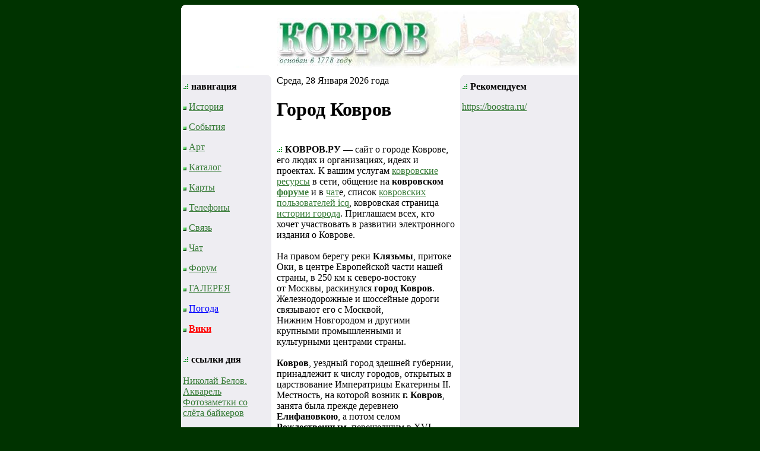

--- FILE ---
content_type: text/html; charset=cp1251
request_url: https://www.kovrov33.ru/gallery/register.php?sessionid=jh752ami9drv5p1b3bmq7b4d14
body_size: 45
content:
<meta http-equiv="refresh" content="0;url=/">

--- FILE ---
content_type: text/html; charset=koi8-r
request_url: https://www.kovrov33.ru/
body_size: 13948
content:
<!DOCTYPE HTML PUBLIC "-//W3C//DTD HTML 4.0 Transitional//EN"
 "http://www.w3.org/TR/REC-html40/loose.dtd">
<html><head>
<title>Город Ковров - сайт, форум, чат, icq, история, события, телефоны, ковровские ресурсы</title>
<meta name="Keywords" content="г Город Ковров ковровская ковровские ковровский ковровское форум чат каталог история события связь icq телефоны">
<meta name="author" content="Город Ковров - сайт о городе Ковров, Владимирской области">
<meta name="Description" content="Город Ковров. Владимирская область. Неофициальный сайт города Ковров.">
<!-- meta http-equiv="Content-Type" content="text/html; charset=koi8-r" -->
<!-- link rel="stylesheet" href="/default.css" type="text/css" media="all" -->
<link rel="icon" href="/favicon.ico" type="image/x-icon">
<link rel="shortcut icon" href="/favicon.ico" type="image/x-icon">
<link rel="apple-touch-icon" href="/apple-touch-icon.png"/>
<meta name="viewport" content="width=device-width">
<script language="javascript" type="text/javascript">//<!--
function kovmail (address) {
address = address.split("#");
address = address.join("@");
window.open ('mailto:'+address,'_blank');
}
//--></script>
<!-- toodoo-key: ffd6vnHahk6MefYQj8cZf -->
<!-- script defer="defer" id="snap_preview_anywhere" type="text/javascript" src="http://spa.snap.com/snap_preview_anywhere.js?ap=1&amp;key=0e28fd423fcedea98f4957ff4c48d7eb&amp;sb=0&amp;domain=www.kovrov33.ru"></script -->
</head>
<body bgcolor="#003300" text="#000000" link="#387C38" vlink="#666666" alink="#993399">

<table width="670" align="center" bgcolor="#FFFFFF" cellspacing="0" cellpadding="0" border="0">
<tr><td bgcolor="#003300"><img src="/images/top.gif" width="100%" height="7" alt=""></td></tr>
<tr><td style="padding-bottom: 10px;"><img align="right" src="/images/head.jpg" width="620" height="100" alt="Город Ковров основан в 1778 году"></td></tr>
</table>

<table align="center" bgcolor="#FFFFFF" cellpadding="0" cellspacing="0" border="0">
<tr> 
<td> 
<table width="670" align="center" bgcolor="#FFFFFF" cellpadding="0" cellspacing="0" border="0">
<tr> 
<td><img src="/images/nbsp.gif" width="150" height="1" alt=""></td>
<td><img src="/images/nbsp.gif" width="311" height="1" alt=""></td>
<td><img src="/images/nbsp.gif" width="200" height="1" alt=""></td>
</tr>
<tr> 
<td bgcolor="#EEEDF2" align="right" valign="top"><img src="/images/corner_topright.gif" width="8" height="8" vspace="0" hspace="0" alt=""></td>
<td valign="top" width="300" rowspan="4" style="padding: 1px 9px 1px 9px"><p><font class="LA">Среда, 28 Января 2026 года</font><br></p>
<h1>Город Ковров</h1>
<br>
<img src="/images/p2.gif" height="10" width="10" alt="*"> <strong>КОВРОВ.РУ</strong>
&mdash; сайт о городе Коврове, его 
людях и организациях, идеях и проектах.
К вашим услугам <a href="/links2/">ковровские ресурсы</a> в сети,
общение на <strong>ковровском <a href="/f2/">форуме</a></strong>
и в <a href="/chat/">чат</a>е, список <a href="/icq/">ковровских пользователей icq</a>,
ковровская страница <a href="/history/">истории города</a>.
Приглашаем всех, кто хочет 
участвовать в развитии электронного издания о Коврове.
<br>

<br>
На правом берегу реки <strong>Клязьмы</strong>, притоке Оки, в&nbsp;центре Европейской части нашей страны,
в&nbsp;250&nbsp;км к северо-востоку от&nbsp;Москвы, раскинулся <strong>город Ковров</strong>.
Железнодорожные и шоссейные дороги связывают его с Москвой, Нижним&nbsp;Новгородом 
и другими крупными промышленными и культурными центрами страны.

<br>
<br>
<strong>Ковров</strong>, уездный город здешней губернии, принадлежит к числу городов, открытых в царствование Императрицы Екатерины II.
Местность, на которой возник <strong>г. Ковров</strong>, занята была прежде деревнею <strong>Елифановкою</strong>, а потом селом <strong>Рождественным</strong>,
перешедшим в XVI столетии к Князьям <strong>Ковровым</strong>, давшим название этому селу и впоследствии самому городу.
В.Туторский. <a href="/history/1.html">Исторические заметки и предания о <strong>г. Коврове</strong></a>
<br>
<br>
Область: Владимирская<br>
Координаты города Коврова:<br>
Географическая широта: 56&deg;21'<br>
Географическая долгота: 41&deg;19'<br>

<br>
<br>
<img src="/images/p2.gif" height="10" width="10" alt="*">
<b>Галерея</b><br>
<a href="/gallery/details.php?image_id=376" title="Геленджикская бухта"><img src="/gallery/data/thumbnails/5/_800600.jpg" border="0" alt="Геленджикская бухта"></a><br>
<b>Геленджикская бухта</b><br>

<br>


<center>
<h6>Приглашаем к сотрудничеству !!!</h6>
</center>
</td>
<td bgcolor="#EEEDF2" align="left"  valign="top"><img src="/images/corner_topleft.gif"  width="8" height="8" vspace="0" hspace="0" alt=""></td>
</tr>
<tr> 
<td valign="top" bgcolor="#EEEDF2" style="padding: 3px 8px 3px 3px"><p><img src="/images/p2.gif" height="10" width="10" alt="*"> <b>навигация</b></p>
<p><img src="/images/p1.gif" width="6" height="6" alt=""> <a href="/history/" title="История города Коврова">История</a></p>
<p><img src="/images/p1.gif" width="6" height="6" alt=""> <a href="/events/">События</a></p>
<p><img src="/images/p1.gif" width="6" height="6" alt=""> <a href="/art/" title="Ковровские художники, музыканты">Арт</a></p>
<p><img src="/images/p1.gif" width="6" height="6" alt=""> <a href="/links2/" title="Каталог ковровских сайтов">Каталог</a></p>
<p><img src="/images/p1.gif" width="6" height="6" alt=""> <a href="/sprav/map/" title="Карты города Ковров">Карты</a></p>
<p><img src="/images/p1.gif" width="6" height="6" alt=""> <a href="/sprav/phone/">Телефоны</a>
<p><img src="/images/p1.gif" width="6" height="6" alt=""> <a href="/sprav/mobile/" title="Ковровская мобильная связь">Связь</a></p>
<!-- p><img src="/images/p1.gif" width="6" height="6" alt=""> <a href="/icq/" title="Пользователи ICQ г Ковров">ICQ</a>
<img src="/images/ICQ_online.gif" width="18" height="18" style="vertical-align:text-bottom" alt=""></p -->
<p><img src="/images/p1.gif" width="6" height="6" alt=""> <a href="/chat/" title="Ковровский городской чат">Чат</a></p>
<p><img src="/images/p1.gif" width="6" height="6" alt=""> <a href="/f2/" title="Ковровский форум">Форум</a></p>
<p><img src="/images/p1.gif" width="6" height="6" alt=""> <a href="/gallery/" title="Ковровская Фотогалерея">ГАЛЕРЕЯ</a>
<p><img src="/images/p1.gif" width="6" height="6" alt=""> <a href="/weather/" title="Погода в городе Ковров"><font color=blue>Погода</font></a>
<p><img src="/images/p1.gif" width="6" height="6" alt=""> <a href="/wiki/" title="Ковровская википедия"><font color=red><b>Вики</b></font></a>
<br>
<br>
<p><img src="/images/p2.gif" height="10" width="10" alt="*"> <b>ссылки дня</b><br>
<font class=news><br>
<a href="/art/belov/">Николай Белов. Акварель</a><br>
<a href="/events/2002-bikers/">Фотозаметки со слёта байкеров</a><br>
</font>
<br></p>
<p><img src="/images/p2.gif" height="10" width="10" alt="*"> <b>поиск по сайту</b>
<div class="ya-site-form ya-site-form_inited_no" data-bem="{&quot;action&quot;:&quot;https://yandex.ru/search/site/&quot;,&quot;arrow&quot;:false,&quot;bg&quot;:&quot;transparent&quot;,&quot;fontsize&quot;:12,&quot;fg&quot;:&quot;#000000&quot;,&quot;language&quot;:&quot;ru&quot;,&quot;logo&quot;:&quot;rb&quot;,&quot;publicname&quot;:&quot;оНХЯЙ ОН kovrov33.ru&quot;,&quot;suggest&quot;:true,&quot;target&quot;:&quot;_blank&quot;,&quot;tld&quot;:&quot;ru&quot;,&quot;type&quot;:2,&quot;usebigdictionary&quot;:true,&quot;searchid&quot;:2588402,&quot;input_fg&quot;:&quot;#000000&quot;,&quot;input_bg&quot;:&quot;#ffffff&quot;,&quot;input_fontStyle&quot;:&quot;normal&quot;,&quot;input_fontWeight&quot;:&quot;normal&quot;,&quot;input_placeholder&quot;:&quot;&quot;,&quot;input_placeholderColor&quot;:&quot;#000000&quot;,&quot;input_borderColor&quot;:&quot;#7f9db9&quot;}"><form action="https://yandex.ru/search/site/" method="get" target="_blank" accept-charset="utf-8"><input type="hidden" name="searchid" value="2588402"/><input type="hidden" name="l10n" value="ru"/><input type="hidden" name="reqenc" value=""/><input type="search" name="text" value=""/><input type="submit" value="мЮИРХ"/></form></div><style type="text/css">.ya-page_js_yes .ya-site-form_inited_no { display: none; }</style><script type="text/javascript">(function(w,d,c){var s=d.createElement('script'),h=d.getElementsByTagName('script')[0],e=d.documentElement;if((' '+e.className+' ').indexOf(' ya-page_js_yes ')===-1){e.className+=' ya-page_js_yes';}s.type='text/javascript';s.async=true;s.charset='utf-8';s.src=(d.location.protocol==='https:'?'https:':'http:')+'//site.yandex.net/v2.0/js/all.js';h.parentNode.insertBefore(s,h);(w[c]||(w[c]=[])).push(function(){Ya.Site.Form.init()})})(window,document,'yandex_site_callbacks');</script></td>
<td valign="top" bgcolor="#EEEDF2" style="padding: 3px 8px 3px 3px"><p><img src="/images/p2.gif" height="10" width="10" alt="*">
<b>Рекомендуем</b><font class=news><br>
</font></p>


<script type="text/javascript">
<!--
var _acic={dataProvider:10};(function(){var e=document.createElement("script");e.type="text/javascript";e.async=true;e.src="https://www.acint.net/aci.js";var t=document.getElementsByTagName("script")[0];t.parentNode.insertBefore(e,t)})()
//-->
</script> <a href="https://boostra.ru/" target="_blank">https://boostra.ru/</a> 
</td>
</tr>
<tr> 

<td valign="top" bgcolor="#EEEDF2"> 
<p><img src="/images/p2.gif" height="10" width="10" alt="*"> <b>погода</b></p>


<!-- Gismeteo informer START -->
<link rel="stylesheet" type="text/css" href="https://ost1.gismeteo.ru/assets/flat-ui/legacy/css/informer.min.css">
<div id="gsInformerID-PIccTd5b4Co4HQ" class="gsInformer" style="width:126px;height:168px">
    <div class="gsIContent">
        <div id="cityLink">
            <a href="https://www.gismeteo.ru/weather-kovrov-11948/" target="_blank" title="оНЦНДЮ Б йНБПНБЕ">
                <img src="https://ost1.gismeteo.ru/assets/flat-ui/img/gisloader.svg" width="24" height="24" alt="оНЦНДЮ Б йНБПНБЕ">
            </a>
            </div>
        <div class="gsLinks">
            <table>
                <tr>
                    <td>
                        <div class="leftCol">
                            <a href="https://www.gismeteo.ru/" target="_blank" title="оНЦНДЮ">
                                <img alt="оНЦНДЮ" src="https://ost1.gismeteo.ru/assets/flat-ui/img/logo-mini2.png" align="middle" border="0" width="11" height="16" />
                                <img src="https://ost1.gismeteo.ru/assets/flat-ui/img/informer/gismeteo.svg" border="0" align="middle" style="left: 5px; top:1px">
                            </a>
                            </div>
                            <div class="rightCol">
                                <a href="https://www.gismeteo.ru/weather-kovrov-11948/2-weeks/" target="_blank" title="оНЦНДЮ Б йНБПНБЕ МЮ 2 МЕДЕКХ">
                                    <img src="https://ost1.gismeteo.ru/assets/flat-ui/img/informer/forecast-2weeks.ru.svg" border="0" align="middle" style="top:auto" alt="оНЦНДЮ Б йНБПНБЕ МЮ 2 МЕДЕКХ">
                                </a>
                            </div>
                        </td>
                </tr>
            </table>
        </div>
    </div>
</div>
<script async src="https://www.gismeteo.ru/api/informer/getinformer/?hash=PIccTd5b4Co4HQ"></script>
<!-- Gismeteo informer END -->


</td>

<td valign="bottom" bgcolor="#EEEDF2"> 
<p><img src="/images/p2.gif" height="10" width="10" alt="*"> <b>валюта</b><br>
<br>
<p><img src="http://pics.rbc.ru/img/grinf/elections3.gif" width="120" height="88" border="0" alt=""></p>
</td>

</tr>
<tr valign="bottom" > 
<td bgcolor="#EEEDF2" align="right"><img src="/images/corner_bottomright.gif" width="8" height="8" vspace="0" hspace="0" alt=""></td>
<td bgcolor="#EEEDF2" align="left" ><img src="/images/corner_bottomleft.gif"  width="8" height="8" vspace="0" hspace="0" alt=""></td>
</tr>
</table>
    </td>
  </tr>
</table>

<table width="670" align="center" bgcolor="#FFFFFF" cellpadding="0" cellspacing="0" border="0">
<tr><td align="center">&nbsp;</td></tr>
<tr><td align="center"><!-- Yandex.Metrika counter -->
<script type="text/javascript" >
   (function(m,e,t,r,i,k,a){m[i]=m[i]||function(){(m[i].a=m[i].a||[]).push(arguments)};
   m[i].l=1*new Date();k=e.createElement(t),a=e.getElementsByTagName(t)[0],k.async=1,k.src=r,a.parentNode.insertBefore(k,a)})
   (window, document, "script", "https://mc.yandex.ru/metrika/tag.js", "ym");

   ym(331754, "init", {
        clickmap:true,
        trackLinks:true,
        accurateTrackBounce:true
   });
</script>
<noscript><div><img src="https://mc.yandex.ru/watch/331754" style="position:absolute; left:-9999px;" alt="" /></div></noscript>
<!-- /Yandex.Metrika counter -->

<a href="http://www.yandex.ru/cy?base=0&amp;host=www.kovrov33.ru"><img src="http://www.yandex.ru/cycounter?www.kovrov33.ru" width=88 height=31 alt="Яндекс цитирования" border=0></a>
<!-- begin of Top100 code -->

<script id="top100Counter" type="text/javascript" src="//counter.rambler.ru/top100.jcn?857598"></script>
<noscript>
<a href="http://top100.rambler.ru/navi/857598/">
<img src="//counter.rambler.ru/top100.cnt?857598" alt="Rambler's Top100" border="0" />
</a>

</noscript>
<!-- end of Top100 code -->

<script src="//www.google-analytics.com/urchin.js" type="text/javascript">
</script>
<script type="text/javascript">
_uacct = "UA-794824-1";
urchinTracker();
</script>
</td></tr>
<tr><td align="center">&nbsp;</td></tr>
<tr><td>
<div align="center"><font class="LA">
<a href="javascript://" onClick="kovmail('webmaster33#kovrov33.ru');return false">webmaster</a><br>
&#169; www.kovrov33.ru 2000&mdash;2026<br>
<strong>г Ковров</strong> - неофициальный сайт
</font></div>
</td></tr>
<tr><td valign="bottom" bgcolor="#003300"><img src="/images/bottom.gif" width="100%" height="7" alt=""></td></tr>
</table>
</body></html>


--- FILE ---
content_type: application/javascript
request_url: https://site.yandex.net/v2.0/js/opensearch.js
body_size: 5902
content:
window.Ya||(window.Ya={}),Ya.URL||(Ya.URL=function(e,t){var n,r,a,i,o=e.location;function u(){var e=c();e!==i&&("function"==typeof n&&n(i),i=e),r=setTimeout(u,100)}function c(){return o.hash.substr(1)}return a="onhashchange"in t,i=c(),{parseQuery:function(e,t,n){var r,a,i,o,u,c,s={};if(!e)return s;for(n=n||"=",u=0,c=(r=e.split(t=t||"&")).length;u<c;++u){a=r[u].split(n);try{i=void 0!==a[1]?decodeURIComponent(a[1]):"",o=decodeURIComponent(a[0]),s.hasOwnProperty(o)?Array.isArray(s[o])?s[o].push(i):s[o]=[s[o],i]:s[o]=i}catch(e){}}return s},buildQuery:function(e,t,n){var r,a,i,o,u,c="";if(!e)return c;for(u in t=t||"&",n=n||"=",e)if(e.hasOwnProperty(u))for(i=0,o=(a=[].concat(e[u])).length;i<o;++i)r="object"==(r=typeof a[i])||"undefined"==r?"":encodeURIComponent(a[i]),c+=t+encodeURIComponent(u)+n+r;return c.substr(t.length)},removeQueryParams:function(e,t){var n=t.join("|"),n=new RegExp("("+n+")(=[^&]*)(&|$)","g");return(e=t.length?e.replace(n,""):e).replace(/&(?=&|$)/g,"")},onHashChange:function(e){a?t.onhashchange=function(){e(i),i=c()}:(n=e,r||u())},setHash:function(e,t){t?o.replace(o.pathname+o.search+"#"+e):o.hash="#"+e},getHash:c}}(document,window)),window.Ya||(window.Ya={}),Ya.Site||(Ya.Site=function(u,i){var r,a="1.4.0",o="1.6.2",t="2.0",c="initial",s=[],e=u.location,l=i.jQuery,n="https:",d=[],f=!1,h=("CSS1Compat"!==u.compatMode&&(u.documentElement.className+=" ya-page_css_quirks"),{staticHost:n+"//site.yandex.net/",serp:n+"//yandex.%tld%/search/site/",suggest_ru:"https://sitesearch-suggest.yandex.ru/v1/suggest?",suggest_com:"https://sitesearch-suggest.yandex.com/v1/suggest?",jquery:n+"//yastatic.net/jquery/1.6.2/jquery.min.js",serpStatic:n+"//yastatic.net/sitesearch2/0xcd62cb1/pages/",opensearch:"https://yandex.%tld%/search/site/opensearch.xml?"});if(i.ya_site_path)for(var p in ya_site_path)ya_site_path.hasOwnProperty(p)&&(h[p]="http"===ya_site_path[p].substr(0,4)?ya_site_path[p]:n+ya_site_path[p]);function m(){return h.staticHost+"v"+t+"/js/"}function y(e,t){var n=u.createElement("script"),r=u.head||u.getElementsByTagName("head")[0]||u.documentElement;n.type="text/javascript",n.async=!0,n.charset="utf-8",n.src=e,r.insertBefore(n,r.firstChild),n.onload=n.onreadystatechange=function(){var e=n.readyState;e&&"loaded"!==e&&"complete"!==e||("function"==typeof t&&t(),r&&n.parentNode&&r.removeChild(n),n=n.onload=n.onreadystatechange=null)}}function g(e){var t,n,r,a=e,i=0,o=u.getElementsByTagName("head")[0];for(k(e)||(a=[e]);i<a.length;i++)t=u.createElement(a[i].tag),"script"===a[i].tag?(t.setAttribute("type","text/javascript"),a[i].defer&&(t.defer=!0),n="src"):"link"===a[i].tag?(t.setAttribute("rel","stylesheet"),n="href"):"style"===a[i].tag&&t.setAttribute("type","text/css"),a[i].callback&&"function"==typeof a[i].callback&&function(e){void 0!==t.onreadystatechange?t.onreadystatechange=function(){"complete"!==this.readyState&&"loaded"!==this.readyState||(e(),e=function(){})}:t.onload=e}(function(e){return a[e].kamikaze?function(){a[e].callback(),u.getElementsByTagName("head")[0].removeChild(r)}:a[e].callback}(i)),a[i].source?t.setAttribute(n,a[i].source):a[i].innerHTML&&("style"===a[i].tag?t.styleSheet?t.styleSheet.cssText=a[i].innerHTML:t.appendChild(u.createTextNode(a[i].innerHTML)):t.innerHTML=a[i].innerHTML),r=o.appendChild(t)}function b(e,t){switch(e){case"type":return t===parseInt(t,10)&&0<=t&&t<=5;case"webopt":case"websearch":case"arrow":case"suggest":case"site_suggest":case"fake":case"usebigdictionary":case"usebigdic":return"boolean"==typeof t;case"bg":case"input_bg":case"input_borderColor":case"input_borderInactiveColor":return/^#[0-9a-f]{6}|transparent$/i.test(t);case"fg":case"input_placeholderColor":case"input_fg":return/^#[0-9a-f]{6}$/i.test(t);case"fontsize":return t===parseInt(t,10);case"input_fontStyle":return/italic|normal/.test(t);case"input_fontWeight":return/bold|normal/.test(t);case"encoding":return/^[a-z0-9_\-]*$/i.test(t);case"language":return/ru|uk|en|tr/.test(t);case"logo":return/rb|rw|ww/.test(t);case"tld":return/ru|ua|by|kz|com|com.tr/.test(t);case"searchid":case"clid":return/^[0-9]{0,20}$/.test(t);case"target":return/_self|_blank/.test(t);case"p":return/^[0-9]*$/.test(t);case"web":case"noreask":return/0|1/.test(t);case"how":return/tm/.test(t)||"price"===t;case"constraintid":case"date":case"within":case"from_day":case"from_month":case"from_year":case"to_day":case"to_month":case"to_year":case"input_placeholder":case"publicname":case"available":case"priceLow":case"priceHigh":case"categoryId":return!0;case"surl":case"text":case"action":return"string"==typeof t;case"htmlcss":case"updatehash":return!0;default:return!1}}function k(e){return"[object Array]"===Object.prototype.toString.call(e)}function _(e,t,n,r,a){i[e]?n[e](r,a,!1):n[t]("on"+r,a)}return{appendToHead:g,i18n:{ru:function(){var e=e||{};return e.site=e.site||{},e.site.external_form={btn_find:function(e){return"п²п╟п╧я┌п╦"},webopt_internet:function(e){return"п╡ п╦п╫я┌п╣я─п╫п╣я┌п╣"},webopt_site:function(e){return"п╫п╟ я│п╟п╧я┌п╣"},yandex:function(e){return"п╞п╫п╢п╣п╨я│"}},(e=e||{}).site=e.site||{},e.site.external_frame={loading_results:function(e){return"п═п╣п╥я┐п╩я▄я┌п╟я┌я▀ п╥п╟пЁя─я┐п╤п╟я▌я┌я│я▐..."}},(e=e||{}).site=e.site||{},e.site.captcha={url_drweb:function(e){return"http://www.freedrweb.com/?lng=ru"},url_feedback_captcha:function(e){return"http://feedback.yandex.ru/captcha"},url_help_cookies:function(e){return"http://help.yandex.ru/common/?id=1111120"},"п▓ п╡п╟я┬п╣п╪ п╠я─п╟я┐п╥п╣я─п╣ п╬я┌п╨п╩я▌я┤п╣п╫я▀ я└п╟п╧п╩я▀ cookies":function(e){return'п▓ п╡п╟я┬п╣п╪ п╠я─п╟я┐п╥п╣я─п╣ п╬я┌п╨п╩я▌я┤п╣п╫я▀ я└п╟п╧п╩я▀ cookies. п▓ я█я┌п╬п╪ я│п╩я┐я┤п╟п╣ п╞п╫п╢п╣п╨я│ п╫п╣ я│п╪п╬п╤п╣я┌ п╥п╟п©п╬п╪п╫п╦я┌я▄ п╡п╟я│ п╦ п©я─п╟п╡п╦п╩я▄п╫п╬ п╦п╢п╣п╫я┌п╦я└п╦я├п╦я─п╬п╡п╟я┌я▄ п╡ п╢п╟п╩я▄п╫п╣п╧я┬п╣п╪. п∙я│п╩п╦ п╡я▀ п╫п╣ п╥п╫п╟п╣я┌п╣, п╨п╟п╨ п╡п╨п╩я▌я┤п╦я┌я▄ cookies, п╡п╬я│п©п╬п╩я▄п╥я┐п╧я┌п╣я│я▄ я│п╬п╡п╣я┌п╟п╪п╦ п╫п╟ <a href="'+e.url+'">я│я┌я─п╟п╫п╦я├п╣ п╫п╟я┬п╣п╧ п÷п╬п╪п╬я┴п╦</a>.'},"п▓п╫п╦п╪п╟п╫п╦п╣!":function(e){return"п▓п╫п╦п╪п╟п╫п╦п╣!"},"п▓п╬п╥п╪п╬п╤п╫п╬, п╡ п╡п╟я┬п╣п╪ п╠я─п╟я┐п╥п╣я─п╣ я┐я│я┌п╟п╫п╬п╡п╩п╣п╫я▀ п╢п╬п©п╬п╩п╫п╣п╫п╦я▐":function(e){return"п▓п╬п╥п╪п╬п╤п╫п╬, п╡ п╡п╟я┬п╣п╪ п╠я─п╟я┐п╥п╣я─п╣ я┐я│я┌п╟п╫п╬п╡п╩п╣п╫я▀ п╢п╬п©п╬п╩п╫п╣п╫п╦я▐, п╨п╬я┌п╬я─я▀п╣ п╪п╬пЁя┐я┌ п╥п╟п╢п╟п╡п╟я┌я▄ п╟п╡я┌п╬п╪п╟я┌п╦я┤п╣я│п╨п╦п╣ п╥п╟п©я─п╬я│я▀ п╨ п©п╬п╦я│п╨я┐. п▓ я█я┌п╬п╪ я│п╩я┐я┤п╟п╣ я─п╣п╨п╬п╪п╣п╫п╢я┐п╣п╪ п╡п╟п╪ п╬я┌п╨п╩я▌я┤п╦я┌я▄ п╦я┘."},"п▓п╬п╥п╪п╬п╤п╫п╬, п╥п╟п©я─п╬я│я▀ п©я─п╦п╫п╟п╢п╩п╣п╤п╟я┌ п╫п╣ п╡п╟п╪":function(e){return"п▓п╬п╥п╪п╬п╤п╫п╬, п╟п╡я┌п╬п╪п╟я┌п╦я┤п╣я│п╨п╦п╣ п╥п╟п©я─п╬я│я▀ п©я─п╦п╫п╟п╢п╩п╣п╤п╟я┌ п╫п╣ п╡п╟п╪, п╟ п╢я─я┐пЁп╬п╪я┐ п©п╬п╩я▄п╥п╬п╡п╟я┌п╣п╩я▌, п╡я▀я┘п╬п╢я▐я┴п╣п╪я┐ п╡ я│п╣я┌я▄ я│ п╬п╢п╫п╬пЁп╬ я│ п╡п╟п╪п╦ IP-п╟п╢я─п╣я│п╟. п▓п╟п╪ п╫п╣п╬п╠я┘п╬п╢п╦п╪п╬ п╬п╢п╦п╫ я─п╟п╥ п╡п╡п╣я│я┌п╦ я│п╦п╪п╡п╬п╩я▀ п╡ я└п╬я─п╪я┐, п©п╬я│п╩п╣ я┤п╣пЁп╬ п╪я▀ п╥п╟п©п╬п╪п╫п╦п╪ п╡п╟я│ п╦ я│п╪п╬п╤п╣п╪ п╬я┌п╩п╦я┤п╟я┌я▄ п╬я┌ п╢я─я┐пЁп╦я┘ п©п╬п╩я▄п╥п╬п╡п╟я┌п╣п╩п╣п╧, п╡я▀я┘п╬п╢я▐я┴п╦я┘ я│ п╢п╟п╫п╫п╬пЁп╬ IP. п▓ я█я┌п╬п╪ я│п╩я┐я┤п╟п╣ я│я┌я─п╟п╫п╦я├п╟ я│ п╨п╟п©я┤п╣п╧ п╫п╣ п╠я┐п╢п╣я┌ п╠п╣я│п©п╬п╨п╬п╦я┌я▄ п╡п╟я│ п╢п╬п╡п╬п╩я▄п╫п╬ п╢п╬п╩пЁп╬."},"п▓я▀ п╫п╣п╡п╣я─п╫п╬ п╡п╡п╣п╩п╦":function(e){return"п▓я▀ п╫п╣п╡п╣я─п╫п╬ п╡п╡п╣п╩п╦ п╨п╬п╫я┌я─п╬п╩я▄п╫я▀п╣ я│п╦п╪п╡п╬п╩я▀."},"п∙я│п╩п╦ я┐ п╡п╟я│ п╡п╬п╥п╫п╦п╨п╩п╦ п©я─п╬п╠п╩п╣п╪я▀":function(e){return'п∙я│п╩п╦ я┐ п╡п╟я│ п╡п╬п╥п╫п╦п╨п╩п╦ п©я─п╬п╠п╩п╣п╪я▀ п╦п╩п╦ п╡я▀ я┘п╬я┌п╦я┌п╣ п╥п╟п╢п╟я┌я▄ п╡п╬п©я─п╬я│ п╫п╟я┬п╣п╧ я│п╩я┐п╤п╠п╣ п©п╬п╢п╢п╣я─п╤п╨п╦, п©п╬п╤п╟п╩я┐п╧я│я┌п╟, п╡п╬я│п©п╬п╩я▄п╥я┐п╧я┌п╣я│я▄ <a href="'+e.url+'">я└п╬я─п╪п╬п╧ п╬п╠я─п╟я┌п╫п╬п╧ я│п╡я▐п╥п╦</a>'},"п²п╟п╪ п╬я┤п╣п╫я▄ п╤п╟п╩я▄":function(e){return"п²п╟п╪ п╬я┤п╣п╫я▄ п╤п╟п╩я▄, п╫п╬ п╥п╟п©я─п╬я│я▀, п©п╬я│я┌я┐п©п╦п╡я┬п╦п╣ я│ п╡п╟я┬п╣пЁп╬ IP-п╟п╢я─п╣я│п╟, п©п╬я┘п╬п╤п╦ п╫п╟ п╟п╡я┌п╬п╪п╟я┌п╦я┤п╣я│п╨п╦п╣. п÷п╬ я█я┌п╬п╧ п©я─п╦я┤п╦п╫п╣ п╪я▀ п╡я▀п╫я┐п╤п╢п╣п╫я▀ п╡я─п╣п╪п╣п╫п╫п╬ п╥п╟п╠п╩п╬п╨п╦я─п╬п╡п╟я┌я▄ п╢п╬я│я┌я┐п© п╨ п©п╬п╦я│п╨я┐."},"п·я┌п©я─п╟п╡п╦я┌я▄":function(e){return"п·я┌п©я─п╟п╡п╦я┌я▄"},"п÷п╬п╨п╟п╥п╟я┌я▄ п╢я─я┐пЁя┐я▌ п╨п╟я─я┌п╦п╫п╨я┐":function(e){return"п÷п╬п╨п╟п╥п╟я┌я▄ п╢я─я┐пЁя┐я▌ п╨п╟я─я┌п╦п╫п╨я┐"},"п÷п╬я┤п╣п╪я┐ я┌п╟п╨ я│п╩я┐я┤п╦п╩п╬я│я▄?":function(e){return"п÷п╬я┤п╣п╪я┐ я┌п╟п╨ я│п╩я┐я┤п╦п╩п╬я│я▄?"},"п╒п╟п╨п╤п╣ п╡п╬п╥п╪п╬п╤п╫п╬, я┤я┌п╬ п╡п╟я┬ п╨п╬п╪п©я▄я▌я┌п╣я─ п╥п╟я─п╟п╤п╣п╫ п╡п╦я─я┐я│п╫п╬п╧ п©я─п╬пЁя─п╟п╪п╪п╬п╧":function(e){return'п╒п╟п╨п╤п╣ п╡п╬п╥п╪п╬п╤п╫п╬, я┤я┌п╬ п╡п╟я┬ п╨п╬п╪п©я▄я▌я┌п╣я─ п╥п╟я─п╟п╤п╣п╫ п╡п╦я─я┐я│п╫п╬п╧ п©я─п╬пЁя─п╟п╪п╪п╬п╧, п╦я│п©п╬п╩я▄п╥я┐я▌я┴п╣п╧ п╣пЁп╬ п╢п╩я▐ я│п╠п╬я─п╟ п╦п╫я└п╬я─п╪п╟я├п╦п╦. п°п╬п╤п╣я┌ п╠я▀я┌я▄, п╡п╟п╪ я│я┌п╬п╦я┌ п©я─п╬п╡п╣я─п╦я┌я▄ я│п╦я│я┌п╣п╪я┐ п╫п╟ п╫п╟п╩п╦я┤п╦п╣ п╡п╦я─я┐я│п╬п╡, п╫п╟п©я─п╦п╪п╣я─, п╟п╫я┌п╦п╡п╦я─я┐я│п╫п╬п╧ я┐я┌п╦п╩п╦я┌п╬п╧ <a href="'+e.url+'">CureIt</a> п╬я┌ б╚Dr.Webб╩.'},"п╖я┌п╬п╠я▀ п©я─п╬п╢п╬п╩п╤п╦я┌я▄":function(e){return"п╖я┌п╬п╠я▀ п©я─п╬п╢п╬п╩п╤п╦я┌я▄ п©п╬п╦я│п╨, п©п╬п╤п╟п╩я┐п╧я│я┌п╟, п╡п╡п╣п╢п╦я┌п╣ я│п╦п╪п╡п╬п╩я▀ я│ п╨п╟я─я┌п╦п╫п╨п╦ п╡ п©п╬п╩п╣ п╡п╡п╬п╢п╟ п╦ п╫п╟п╤п╪п╦я┌п╣ б╚п·я┌п©я─п╟п╡п╦я┌я▄б╩."},"п╬п╧...":function(e){return"п╬п╧..."}},e.site},uk:function(){var e=e||{};return e.site=e.site||{},e.site.external_form={btn_find:function(e){return"п≈п╫п╟п╧я┌п╦"},webopt_internet:function(e){return"п╡ я√п╫я┌п╣я─п╫п╣я┌я√"},webopt_site:function(e){return"п╫п╟ я│п╟п╧я┌я√"},yandex:function(e){return"п╞п╫п╢п╣п╨я│"}},(e=e||{}).site=e.site||{},e.site.external_frame={loading_results:function(e){return"п═п╣п╥я┐п╩я▄я┌п╟я┌п╦ п╥п╟п╡п╟п╫я┌п╟п╤я┐я▌я┌я▄я│я▐..."}},(e=e||{}).site=e.site||{},e.site.captcha={url_drweb:function(e){return"http://www.freedrweb.com/?lng=ru"},url_feedback_captcha:function(e){return"http://feedback.yandex.ru/captcha"},url_help_cookies:function(e){return"http://help.yandex.ru/common/?id=1111120"},"п▓ п╡п╟я┬п╣п╪ п╠я─п╟я┐п╥п╣я─п╣ п╬я┌п╨п╩я▌я┤п╣п╫я▀ я└п╟п╧п╩я▀ cookies":function(e){return'пё п╡п╟я┬п╬п╪я┐ п╠я─п╟я┐п╥п╣я─я√ п╡п╦п╪п╨п╫п╣п╫п╬ я└п╟п╧п╩п╦ cookie. пё я├я▄п╬п╪я┐ п╡п╦п©п╟п╢п╨я┐ п╞п╫п╢п╣п╨я│ п╫п╣ п╥п╪п╬п╤п╣ п╥п╟п©п╟п╪\'я▐я┌п╟я┌п╦ п╡п╟я│ я√ п©я─п╟п╡п╦п╩я▄п╫п╬ я√п╢п╣п╫я┌п╦я└я√п╨я┐п╡п╟я┌п╦ п╫п╟п╢п╟п╩я√. п╞п╨я┴п╬ п╡п╦ п╫п╣ п╥п╫п╟я■я┌п╣, я▐п╨ я┐п╡я√п╪п╨п╫я┐я┌п╦ cookies, я│п╨п╬я─п╦я│я┌п╟п╧я┌п╣я│я▐ п©п╬я─п╟п╢п╟п╪п╦ п╫п╟<a href="http://help.yandex.ru/common/?id=1111120">я│я┌п╬я─я√п╫я├я√ п╫п╟я┬п╬я≈ п■п╬п©п╬п╪п╬пЁп╦</a>.'},"п▓п╫п╦п╪п╟п╫п╦п╣!":function(e){return"пёп╡п╟пЁп╟!"},"п▓п╬п╥п╪п╬п╤п╫п╬, п╡ п╡п╟я┬п╣п╪ п╠я─п╟я┐п╥п╣я─п╣ я┐я│я┌п╟п╫п╬п╡п╩п╣п╫я▀ п╢п╬п©п╬п╩п╫п╣п╫п╦я▐":function(e){return"п°п╬п╤п╩п╦п╡п╬, я┐ п╡п╟я┬п╬п╪я┐ п╠я─п╟я┐п╥п╣я─я√ п╡я│я┌п╟п╫п╬п╡п╩п╣п╫п╬ п╢п╬п╢п╟я┌п╨п╦, я▐п╨я√ п╪п╬п╤я┐я┌я▄ п╥п╟п╢п╟п╡п╟я┌п╦ п╟п╡я┌п╬п╪п╟я┌п╦я┤п╫я√ п╥п╟п©п╦я┌п╦ п╢п╬ п©п╬я┬я┐п╨я┐. пё я├я▄п╬п╪я┐ п╡п╦п©п╟п╢п╨я┐ я─п╣п╨п╬п╪п╣п╫п╢я┐я■п╪п╬ п╡п╟п╪ п╡п╦п╪п╨п╫я┐я┌п╦ я≈я┘."},"п▓п╬п╥п╪п╬п╤п╫п╬, п╥п╟п©я─п╬я│я▀ п©я─п╦п╫п╟п╢п╩п╣п╤п╟я┌ п╫п╣ п╡п╟п╪":function(e){return"п°п╬п╤п╩п╦п╡п╬, п╟п╡я┌п╬п╪п╟я┌п╦я┤п╫я√ п╥п╟п©п╦я┌п╦ п╫п╟п╩п╣п╤п╟я┌я▄ п╫п╣ п╡п╟п╪, п╟ я√п╫я┬п╬п╪я┐ п╨п╬я─п╦я│я┌я┐п╡п╟я┤я┐, я▐п╨п╦п╧ п╡п╦я┘п╬п╢п╦я┌я▄ я┐ п╪п╣я─п╣п╤я┐ я√п╥ п╬п╢п╫я√я■я≈ п╥ п╡п╟п╪п╦ IP-п╟п╢я─п╣я│п╦. п▓п╟п╪ п╫п╣п╬п╠я┘я√п╢п╫п╬ п╬п╢п╦п╫ я─п╟п╥ п╡п╡п╣я│я┌п╦ я│п╦п╪п╡п╬п╩п╦ я┐ я└п╬я─п╪я┐, п©я√я│п╩я▐ я┤п╬пЁп╬ п╪п╦ п╥п╟п©п╟п╪'я▐я┌п╟я■п╪п╬ п╡п╟я│ я√ п╥п╪п╬п╤п╣п╪п╬ п╡я√п╢я─я√п╥п╫я▐я┌п╦ п╡я√п╢ я√п╫я┬п╦я┘ п╨п╬я─п╦я│я┌я┐п╡п╟я┤я√п╡, я┴п╬ п╡п╦я┘п╬п╢я▐я┌я▄ я√п╥ я├я▄п╬пЁп╬ IP. пё я┌п╟п╨п╬п╪я┐ п╡п╦п©п╟п╢п╨я┐ я│я┌п╬я─я√п╫п╨п╟ п╥ п╨п╟п©я┤п╣я▌ п╫п╣ п╠я┐п╢п╣ я┌я┐я─п╠я┐п╡п╟я┌п╦ п╡п╟я│ п╢п╬я│п╦я┌я▄ п╢п╬п╡пЁп╬."},"п▓я▀ п╫п╣п╡п╣я─п╫п╬ п╡п╡п╣п╩п╦":function(e){return"п▓п╦ п╫п╣п©я─п╟п╡п╦п╩я▄п╫п╬ п╡п╡п╣п╩п╦ п╨п╬п╫я┌я─п╬п╩я▄п╫я√ я│п╦п╪п╡п╬п╩п╦."},"п∙я│п╩п╦ я┐ п╡п╟я│ п╡п╬п╥п╫п╦п╨п╩п╦ п©я─п╬п╠п╩п╣п╪я▀":function(e){return'п╞п╨я┴п╬ я┐ п╡п╟я│ п╡п╦п╫п╦п╨п╩п╦ п©я─п╬п╠п╩п╣п╪п╦ п╟п╠п╬ п╡п╦ я┘п╬я┤п╣я┌п╣ п©п╬я│я┌п╟п╡п╦я┌п╦ п©п╦я┌п╟п╫п╫я▐ п╫п╟я┬я√п╧ я│п╩я┐п╤п╠я√ п©я√п╢я┌я─п╦п╪п╨п╦, п╠я┐п╢я▄ п╩п╟я│п╨п╟, я│п╨п╬я─п╦я│я┌п╟п╧я┌п╣я│я▐ <a href="'+e.url+"\">я└п╬я─п╪п╬я▌ п╥п╡п╬я─п╬я┌п╫п╬пЁп╬ п╥п╡'я▐п╥п╨я┐</a>"},"п²п╟п╪ п╬я┤п╣п╫я▄ п╤п╟п╩я▄":function(e){return"п²п╟п╪ п╢я┐п╤п╣ я┬п╨п╬п╢п╟, п╟п╩п╣ п╥п╟п©п╦я┌п╦, я┴п╬ п╫п╟п╢я√п╧я┬п╩п╦ п╥ п╡п╟я┬п╬я≈ IP-п╟п╢я─п╣я│п╦, я│я┘п╬п╤я√ п╫п╟ п╟п╡я┌п╬п╪п╟я┌п╦я┤п╫я√. п≈ я├я√я■я≈ п©я─п╦я┤п╦п╫п╦ п╪п╦ п╥п╪я┐я┬п╣п╫я√ я┌п╦п╪я┤п╟я│п╬п╡п╬ п╥п╟п╠п╩п╬п╨я┐п╡п╟я┌п╦ п╢п╬я│я┌я┐п© п╢п╬ п©п╬я┬я┐п╨я┐."},"п·я┌п©я─п╟п╡п╦я┌я▄":function(e){return"п²п╟п╢я√я│п╩п╟я┌п╦"},"п÷п╬п╨п╟п╥п╟я┌я▄ п╢я─я┐пЁя┐я▌ п╨п╟я─я┌п╦п╫п╨я┐":function(e){return"п÷п╬п╨п╟п╥п╟я┌п╦ я√п╫я┬п╣ п╥п╬п╠я─п╟п╤п╣п╫п╫я▐"},"п÷п╬я┤п╣п╪я┐ я┌п╟п╨ я│п╩я┐я┤п╦п╩п╬я│я▄?":function(e){return"п╖п╬п╪я┐ я┌п╟п╨ я│я┌п╟п╩п╬я│я▐?"},"п╒п╟п╨п╤п╣ п╡п╬п╥п╪п╬п╤п╫п╬, я┤я┌п╬ п╡п╟я┬ п╨п╬п╪п©я▄я▌я┌п╣я─ п╥п╟я─п╟п╤п╣п╫ п╡п╦я─я┐я│п╫п╬п╧ п©я─п╬пЁя─п╟п╪п╪п╬п╧":function(e){return"п╒п╟п╨п╬п╤ п╪п╬п╤п╩п╦п╡п╬, я┴п╬ п╡п╟я┬ п╨п╬п╪п©'я▌я┌п╣я─ п╥п╟я─п╟п╤п╣п╫п╬ п╡я√я─я┐я│п╫п╬я▌ п©я─п╬пЁя─п╟п╪п╬я▌, я▐п╨п╟ п╡п╦п╨п╬я─п╦я│я┌п╬п╡я┐я■ п╧п╬пЁп╬ п╢п╩я▐ п╥п╠п╬я─я┐ я√п╫я└п╬я─п╪п╟я├я√я≈. п°п╬п╤п╩п╦п╡п╬, п╡п╟п╪ п╡п╟я─я┌п╬ п©п╣я─п╣п╡я√я─п╦я┌п╦ я│п╦я│я┌п╣п╪я┐ п╫п╟ п╫п╟я▐п╡п╫я√я│я┌я▄ п╡я√я─я┐я│я√п╡, п╫п╟п©я─п╦п╨п╩п╟п╢, п╟п╫я┌п╦п╡я√я─я┐я│п╫п╬я▌ я┐я┌п╦п╩я√я┌п╬я▌ <a href=\""+e.url+'">CureIt</a> п╡я√п╢ б╚Dr.Webб╩.'},"п╖я┌п╬п╠я▀ п©я─п╬п╢п╬п╩п╤п╦я┌я▄":function(e){return"п╘п╬п╠ п©я─п╬п╢п╬п╡п╤п╦я┌п╦ п©п╬я┬я┐п╨, п╠я┐п╢я▄ п╩п╟я│п╨п╟, п╡п╡п╣п╢я√я┌я▄ я│п╦п╪п╡п╬п╩п╦ я√п╥ п╥п╬п╠я─п╟п╤п╣п╫п╫я▐ п╡ п©п╬п╩п╣ п╡п╡п╣п╢п╣п╫п╫я▐ я┌п╟ п╫п╟я┌п╦я│п╫я√я┌я▄ б╚п²п╟п╢я√я│п╩п╟я┌п╦б╩."},"п╬п╧...":function(e){return"п╬п╧..."}},e.site},en:function(){var e=e||{};return e.site=e.site||{},e.site.external_form={btn_find:function(e){return"Search"},webopt_internet:function(e){return"internet"},webopt_site:function(e){return"website"},yandex:function(e){return"Yandex"}},(e=e||{}).site=e.site||{},e.site.external_frame={loading_results:function(e){return"Loading results..."}},(e=e||{}).site=e.site||{},e.site.captcha={url_drweb:function(e){return"http://www.freedrweb.com/?lng=en"},url_feedback_captcha:function(e){return"http://feedback.yandex.com/captcha"},url_help_cookies:function(e){return"http://help.yandex.com/common/?id=1124337"},"п▓ п╡п╟я┬п╣п╪ п╠я─п╟я┐п╥п╣я─п╣ п╬я┌п╨п╩я▌я┤п╣п╫я▀ я└п╟п╧п╩я▀ cookies":function(e){return"Cookies are disabled in your browser. This means that Yandex will not be able to remember you in the future. If you're not sure about how to enable cookies, please refer to our <a href=\""+e.url+'">Help section</a>.'},"п▓п╫п╦п╪п╟п╫п╦п╣!":function(e){return"Warning"},"п▓п╬п╥п╪п╬п╤п╫п╬, п╡ п╡п╟я┬п╣п╪ п╠я─п╟я┐п╥п╣я─п╣ я┐я│я┌п╟п╫п╬п╡п╩п╣п╫я▀ п╢п╬п©п╬п╩п╫п╣п╫п╦я▐":function(e){return"Your browser may also contain add-ons that send automated requests to our search engine. If this is the case, we recommend disabling these add-ons."},"п▓п╬п╥п╪п╬п╤п╫п╬, п╥п╟п©я─п╬я│я▀ п©я─п╦п╫п╟п╢п╩п╣п╤п╟я┌ п╫п╣ п╡п╟п╪":function(e){return"It's possible that these automated requests were sent from another user on your network. If this is the case, you'll just need to enter the CAPTCHA code once, and we'll be able to distinguish between you and the other users on your IP address. Then you shouldn't be bothered by this page for a long time."},"п▓я▀ п╫п╣п╡п╣я─п╫п╬ п╡п╡п╣п╩п╦":function(e){return"Characters entered incorrectly."},"п∙я│п╩п╦ я┐ п╡п╟я│ п╡п╬п╥п╫п╦п╨п╩п╦ п©я─п╬п╠п╩п╣п╪я▀":function(e){return'If you come across any problems or wish to ask a question, please do not hesitate to contact our Support service using the <a href="'+e.url+'">contact us form</a>.'},"п²п╟п╪ п╬я┤п╣п╫я▄ п╤п╟п╩я▄":function(e){return"Unfortunately, it looks like the search requests sent from your IP address are automated. Therefore, we've had to temporarily block your access to Search."},"п·я┌п©я─п╟п╡п╦я┌я▄":function(e){return"Send"},"п÷п╬п╨п╟п╥п╟я┌я▄ п╢я─я┐пЁя┐я▌ п╨п╟я─я┌п╦п╫п╨я┐":function(e){return"Show a different image"},"п÷п╬я┤п╣п╪я┐ я┌п╟п╨ я│п╩я┐я┤п╦п╩п╬я│я▄?":function(e){return"Why did it happen?"},"п╒п╟п╨п╤п╣ п╡п╬п╥п╪п╬п╤п╫п╬, я┤я┌п╬ п╡п╟я┬ п╨п╬п╪п©я▄я▌я┌п╣я─ п╥п╟я─п╟п╤п╣п╫ п╡п╦я─я┐я│п╫п╬п╧ п©я─п╬пЁя─п╟п╪п╪п╬п╧":function(e){return"It's also possible that your computer has been infected with a Spambot virus that's using your computer to gather information. It might be worth checking your computer for viruses with an antivirus utility such as <a href=\""+e.url+'">CureIt</a> from "Dr.Web".'},"п╖я┌п╬п╠я▀ п©я─п╬п╢п╬п╩п╤п╦я┌я▄":function(e){return'To continue searching, please enter the numbers from the picture below and click "Continue".'},"п╬п╧...":function(e){return"oops..."}},e.site},tr:function(){var e=e||{};return e.site=e.site||{},e.site.external_form={btn_find:function(e){return"Bul "},webopt_internet:function(e){return"internette "},webopt_site:function(e){return"sitede "},yandex:function(e){return"Yandex'te"}},(e=e||{}).site=e.site||{},e.site.external_frame={loading_results:function(e){return"Sonuц╖lar yц╪kleniyor..."}},(e=e||{}).site=e.site||{},e.site.captcha={url_drweb:function(e){return"http://www.freedrweb.com/?lng=en"},url_feedback_captcha:function(e){return"http://contact.yandex.com.tr/captcha/"},url_help_cookies:function(e){return"http://yardim.yandex.com.tr/common/?id=1121368"},"п▓ п╡п╟я┬п╣п╪ п╠я─п╟я┐п╥п╣я─п╣ п╬я┌п╨п╩я▌я┤п╣п╫я▀ я└п╟п╧п╩я▀ cookies":function(e){return'Tarayд╠cд╠nд╠zdaki ц╖erez desteд÷i aц╖д╠k deд÷il. Bu durumda Yandex sizi hatд╠rlayamaz ve daha sonra doд÷ru kimlik tespiti yapamaz. ц┤erezleri nasд╠l aц╖acaд÷д╠nд╠zд╠ bilmiyorsanд╠z, <a href="'+e.url+'">Yardд╠m sayfamд╠zdaki</a> ц╤nerilerimizi okuyun.'},"п▓п╫п╦п╪п╟п╫п╦п╣!":function(e){return"Dikkat!"},"п▓п╬п╥п╪п╬п╤п╫п╬, п╡ п╡п╟я┬п╣п╪ п╠я─п╟я┐п╥п╣я─п╣ я┐я│я┌п╟п╫п╬п╡п╩п╣п╫я▀ п╢п╬п©п╬п╩п╫п╣п╫п╦я▐":function(e){return"Aynд╠ zamanda, tarayд╠cд╠nд╠zda arama motorumuza otomatik sorgu gц╤ndermenize neden olan eklentiler olabilir. Bu durumda, bu eklentileri kaldд╠rmanд╠zд╠ ц╤neririz."},"п▓п╬п╥п╪п╬п╤п╫п╬, п╥п╟п©я─п╬я│я▀ п©я─п╦п╫п╟п╢п╩п╣п╤п╟я┌ п╫п╣ п╡п╟п╪":function(e){return"Otomatik arama isteklerini sizinle aynд╠ aд÷da bulunan bir baе÷ka kullanд╠cд╠ gц╤ndermiе÷ olabilir. Bu durumda, sizi diд÷er kullanд╠cд╠lardan ayд╠rabilmemiz iц╖in gц╪venlik sembollerini girmeniz gereklidir. Sembolleri girdikten sonra uzun bir sц╪re bu sayfayд╠ gц╤rmeyeceksiniz."},"п▓я▀ п╫п╣п╡п╣я─п╫п╬ п╡п╡п╣п╩п╦":function(e){return"Kontrol sembolleri yanlд╠е÷ girildi."},"п∙я│п╩п╦ я┐ п╡п╟я│ п╡п╬п╥п╫п╦п╨п╩п╦ п©я─п╬п╠п╩п╣п╪я▀":function(e){return'Soru ve ц╤nerileriniz iц╖in, <a href="'+e.url+'">Yandex Destek Ekibi</a> ile iletiе÷ime geц╖ebilirsiniz.'},"п²п╟п╪ п╬я┤п╣п╫я▄ п╤п╟п╩я▄":function(e){return"ц°zgц╪nц╪z, ancak IP adresinizden gelen arama isteklerinin otomatik olduд÷undan е÷ц╪pheleniyoruz. Bu nedenle, aramaya eriе÷iminiz bir sц╪reliд÷ine engellendi."},"п·я┌п©я─п╟п╡п╦я┌я▄":function(e){return"Devam"},"п÷п╬п╨п╟п╥п╟я┌я▄ п╢я─я┐пЁя┐я▌ п╨п╟я─я┌п╦п╫п╨я┐":function(e){return"Haritayд╠ baе÷ka resim"},"п÷п╬я┤п╣п╪я┐ я┌п╟п╨ я│п╩я┐я┤п╦п╩п╬я│я▄?":function(e){return"Neden bu kadar oldu?"},"п╒п╟п╨п╤п╣ п╡п╬п╥п╪п╬п╤п╫п╬, я┤я┌п╬ п╡п╟я┬ п╨п╬п╪п©я▄я▌я┌п╣я─ п╥п╟я─п╟п╤п╣п╫ п╡п╦я─я┐я│п╫п╬п╧ п©я─п╬пЁя─п╟п╪п╪п╬п╧":function(e){return'Ayrд╠ca bilgisayarд╠nд╠za, bir Spambot aracд╠lд╠д÷д╠yla, bilgi toplamaya ц╖alд╠е÷an bir virц╪s bulaе÷mд╠е÷ olabilir. Bilgisayarд╠nд╠zд╠ muhtemel bir virц╪s tehdidinden korumak iц╖in, "Dr.Web"deki <a href="'+e.url+'">CureIt</a> gibi yazд╠lд╠mlarд╠ kullanmanд╠zд╠ ц╤neririz.'},"п╖я┌п╬п╠я▀ п©я─п╬п╢п╬п╩п╤п╦я┌я▄":function(e){return'Tekrar arama yapabilmek iц╖in, lц╪tfen aе÷aд÷д╠da gц╤rdц╪д÷ц╪nц╪z sembolleri girin ve "Devam" butonuna tд╠klayд╠n.'},"п╬п╧...":function(e){return"tц╪h..."}},e.site}},loadJS:y,loadJQuery:function(e,t){var n;t=t||this,l&&l.fn&&(n=l.fn.jquery,a<=n&&n<=o)&&(Ya.Site.$=Ya.jQuery=l,c="loaded"),"loaded"===c?setTimeout(function(){e.call(t,Ya.Site.$)},50):(s.push({callback:e,ctx:t}),"initial"===c&&(c="loading",y(h.jquery,function(){for(void 0!==i.jQuery&&(l=i.jQuery),Ya.Site.$=Ya.jQuery=l.noConflict(!0),c="loaded";s.length;){var e=s.shift();e.callback.call(e.ctx,Ya.Site.$)}})))},loadEasyXDM:function(e){var t,n;r?e(r):(n=t=!1,"object"==typeof i.JSON&&i.JSON?t=!0:y(m()+"json.js",function(){t=!0,n&&e(r)}),y(m()+"easyxdm.js",function(){n=!0,r=i.easyXDM,t&&e(r)}))},loadPunycode:function(e){i.punycode?e():y(m()+"punycode.js",e)},queryParams:Ya.URL.parseQuery(e.search.substr(1).replace(/\+/g," ")),isValidParam:b,pathToImages:function(e){return h.staticHost+"v"+t+"/i/"+(e&&b("language",e)?{ru:"",uk:"",en:"en/",tr:"en/"}[e]:"")},pathToJS:m,pathToSuggest:function(e){return"en"===e?h.suggest_com:h.suggest_ru},pathToSerp:function(e){return h.serp.replace("%tld%",e||"ru")},pathToSerpStatic:function(){return h.serpStatic},pathToOpensearch:function(e){return h.opensearch.replace("%tld%",e||"ru")},addEvent:function(e,t,n){_("addEventListener","attachEvent",e,t,n)},removeEvent:function(e,t,n){_("removeEventListener","detachEvent",e,t,n)},isArray:k,VERSION:t,pushOpensearch:function(e){var t={SERP:e.SERP,sid:e.sid,web:e.web,lang:e.lang,tld:e.tld};e.title&&(t.title=e.title),e.action&&(t.action=e.action),e.favicon&&(t.favicon=e.favicon),e.delayed&&(t.delayed=e.delayed),e.useClid&&(t.useClid=!0),(d=k(d)?d:[]).push(t),g({tag:"script",defer:!0,kamikaze:!0,source:m()+"opensearch.js",callback:function(){}})},getOpensearch:function(){var e;if(!f&&d.length){for(var t=0,n=d.length;t<n;t++)if(d[t].SERP){e=d[t],f=!0;break}e=e||d[0]}else e=null;return d=[],e},xmlEscape:function(e){return"string"!=typeof e?"":e.replace(/&/g,"&amp;").replace(/</g,"&lt;").replace(/>/g,"&gt;")}}}(document,window)),function(){var n,o=Ya.Site;function r(e,t){var n=document.createElement("link"),r=e.action||location.protocol+"//"+location.hostname+location.pathname,a=e.useClid?"clid":"searchid",i=encodeURIComponent(e.favicon||"");n.title=t,n.rel="search",n.type="application/opensearchdescription+xml",t=o.pathToOpensearch(e.tld)+"ShortName="+encodeURIComponent(t)+"&InputEncoding=utf-8&Image="+i+"&Url-results="+encodeURIComponent(r+"?"+a+"="+e.sid+"&web="+e.web+"&text={searchTerms}")+"&Url-suggest="+encodeURIComponent(o.pathToSuggest()+"&site="+e.sid+"&lang="+e.lang+"&part={searchTerms}"),n.href=t+"&Url-opensearchdescr="+encodeURIComponent(t),document.getElementsByTagName("head")[0].appendChild(n)}function a(e){var t="Yandex Site Search #"+e.sid;e.title&&e.title!==t?r(e,e.title):Ya.Site.loadPunycode(function(){r(e,window.punycode.toUnicode(location.hostname))})}o&&(n=o.getOpensearch())&&(n.delayed?Ya&&Ya.Site&&Ya.Site.$&&Ya.Site.$(document).bind("addOpensearch",function(e,t){n.title=t,a(n)}):a(n))}();